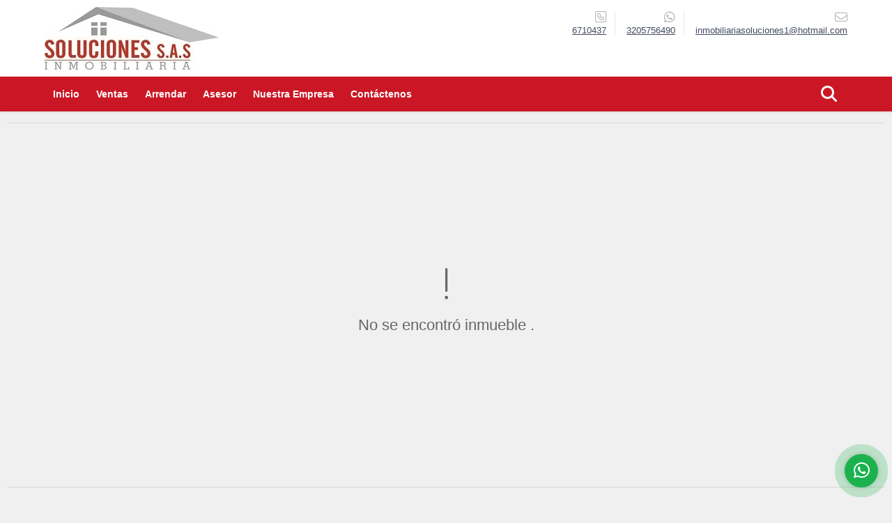

--- FILE ---
content_type: text/html; charset=UTF-8
request_url: https://inmobiliariasoluciones.com.co/bodega-arrendar-cartagena-de-indias/2931228
body_size: 9169
content:
<!DOCTYPE html>
<html lang="es">
    <head>
        <meta charset="utf-8">
        <meta name="viewport" content="width=device-width, initial-scale=1.0, user-scalable=no">
        <meta name="author" content="Wasi.co">
        <meta name="description" content="BODEGAS EN ARRIENDO DE&amp;nbsp;825&amp;nbsp;M2 ,&amp;nbsp;CON 70 M2 DE OFICINA, LOCALIZADAS EN LA VIA MAMONAL-GAMBOTE,&amp;nbsp; A 5 MINUTOS DEL CANAL DE DIQUE, A 15 MINUTOS ">
        <meta name="Keywords" content="VENTAS DE CASAS, VENTAS DE APARTAMENTOS, VENTAS DE LOTES, ARRENDAMIENTOS DE CASAS, ARRENDAMIENTOS DE APARTAMENTOS">
        <meta name="Language" content="Spanish">
        <meta name="Designer" content="www.wasi.co">
        <meta name="distribution" content="Global">
        <meta name="Robots" content="INDEX,FOLLOW">
        <meta name="csrf-token" content="TyjeyEtrlkVw1Mj07cTrxim9FkmrSevQjlcd7zMC">

        <title>BODEGAS EN ARRIENDO, MAMONAL-GAMBOTE, CARTAGENA - $9.000.000 COP</title>

        <!-- og tags -->
        <meta property="og:description" content="BODEGAS EN ARRIENDO DE&amp;nbsp;825&amp;nbsp;M2 ,&amp;nbsp;CON 70 M2 DE OFICINA, LOCALIZADAS EN LA VIA MAMONAL-GAMBOTE,&amp;nbsp; A 5 MINUTOS DEL CANAL DE DIQUE, A 15 MINUTOS " />
        <meta property="og:title" content="BODEGAS EN ARRIENDO, MAMONAL-GAMBOTE, CARTAGENA - $9.000.000 COP" />
        <meta property="og:type" content="website" />
        <meta property="og:url" content="https://inmobiliariasoluciones.com.co/bodega-arrendar-cartagena-de-indias/2931228" />
        <meta property="og:image" content="https://images.wasi.co/inmuebles/b7545120201005095209.jpg" />
        <meta property="og:image:width" content="300" />
        <meta property="og:image:height" content="225" />
        <meta property="og:site_name" content="inmobiliariasoluciones.com.co" />

        <!-- og tags google+ -->
        <meta itemprop="description" content="BODEGAS EN ARRIENDO DE&amp;nbsp;825&amp;nbsp;M2 ,&amp;nbsp;CON 70 M2 DE OFICINA, LOCALIZADAS EN LA VIA MAMONAL-GAMBOTE,&amp;nbsp; A 5 MINUTOS DEL CANAL DE DIQUE, A 15 MINUTOS ">

        <!-- og tags twitter-->
        <meta name="twitter:card" value="BODEGAS EN ARRIENDO DE&amp;nbsp;825&amp;nbsp;M2 ,&amp;nbsp;CON 70 M2 DE OFICINA, LOCALIZADAS EN LA VIA MAMONAL-GAMBOTE,&amp;nbsp; A 5 MINUTOS DEL CANAL DE DIQUE, A 15 MINUTOS ">

                    <link href="https://images.wasi.co/inmuebles/b7545120201005095209.jpg" rel="image_src"/>
        
        <link rel="shortcut icon" href="https://images.wasi.co/empresas/b20160510101844.jpg" />
        <!-- ------------ Main Style ------------ -->
                    <link href="https://inmobiliariasoluciones.com.co/css/v1/pro9/style.min.css?v11769267091" async rel="stylesheet" type="text/css"/>
            <link href="https://inmobiliariasoluciones.com.co/css/v1/pro9/fonts.min.css?v11769267091" async rel="stylesheet" type="text/css"/>
                                          <link href="https://inmobiliariasoluciones.com.co/css/v1/pro9/skins/rojo.min.css?v11769267091" async rel="stylesheet" type="text/css"/>
                                          <!--skin colors-->
        <!--<link href="css/skin/{color}.min.css" rel="stylesheet" type="text/css"/>-->
        <!--<link rel="stylesheet" href="https://cdn.jsdelivr.net/npm/bootstrap-select@1.14.0-beta3/dist/css/bootstrap-select.min.css">-->

                    <link rel="stylesheet" href="https://cdn.pannellum.org/2.4/pannellum.css"/>
            <script type="text/javascript" src="https://cdn.pannellum.org/2.4/pannellum.js"></script>
            <style>
                #panorama {
                    width  : 100%;
                    height : 430px;
                }

                .panorama_btn.active {
                    background-color : #dddddd !important;
                }

                @media  only screen and (max-width : 768px) {
                    #panorama {
                        height : 350px !important;
                    }
                }

                @media  only screen and (max-width : 768px) and (orientation : landscape) {
                    #panorama {
                        width  : 87vw;
                        height : 76vh !important;
                    }
                }

                @media  only screen and (max-width : 425px) and (orientation : portrait) {
                    #panorama {
                        height : 29vh !important;
                    }
                }
            </style>
                                        <script src="https://www.google.com/recaptcha/api.js?hl=es" async defer></script>
    </head>
    <body>
            <header>
    <div class="container-fluid">
        <div class="area-header auto_margin">
            <div class="row">
                <div class="col-lg-2 col-md-3">
                    <div class="logo">
                        <a href="https://inmobiliariasoluciones.com.co"><img src="https://images.wasi.co/empresas/b20160510101844.jpg"  data-2x="https://images.wasi.co/empresas/2xb20160510101844.jpg" onerror="this.src='https://images.wasi.co/empresas/b20160510101844.jpg'" width="250" class="img-retina center-block" title="Logo empresa" alt="ventas y arrendamientos de casas apartamentos lotes"></a>
                    </div>
                </div>
                <div class="col-lg-10 col-md-9 hidden-sm-down">
                    <div class="area-contact">
                                                <div class="data">
                            <i class="fal fa-phone-square"></i>
                            <span><a href="tel:6710437">6710437</a></span>
                        </div>
                                                                        <div class="data">
                            <i class="fab fa-whatsapp"></i>
                            <span><a href="tel:3205756490">3205756490</a></span>
                        </div>
                                                <div class="data">
                            <a href="mailto:&#105;&#110;&#109;&#111;&#98;&#105;&#108;&#105;&#97;&#114;&#105;&#97;&#115;&#111;&#108;&#117;&#99;&#105;&#111;&#110;&#101;&#115;&#49;&#64;&#104;&#111;&#116;&#109;&#97;&#105;&#108;&#46;&#99;&#111;&#109;" class="notranslate">
                            <i class="fal fa-envelope"></i>
                            <span>&#105;&#110;&#109;&#111;&#98;&#105;&#108;&#105;&#97;&#114;&#105;&#97;&#115;&#111;&#108;&#117;&#99;&#105;&#111;&#110;&#101;&#115;&#49;&#64;&#104;&#111;&#116;&#109;&#97;&#105;&#108;&#46;&#99;&#111;&#109;</span>
                            </a>
                        </div>
                    </div>
                    <div class="google-lang" >
                        <div id="google_translate_element"></div>
                    </div>
                </div>
            </div>
        </div>
    </div>
</header>

    <nav id="wrapFix" class="main-menu hidden-md-down">
    <div class="topMenu auto_margin">
        <div class="flat-mega-menu">
            <ul id="idrop" class="mcollapse changer">
                <li><a href="https://inmobiliariasoluciones.com.co" >Inicio</a></li>
                                                                    <li><a href="https://inmobiliariasoluciones.com.co/s/ventas">Ventas</a>
                        <ul class="drop-down one-column hover-fade">
                                                                                                <li><a href="https://inmobiliariasoluciones.com.co/s/apartaestudio/ventas?id_property_type=14&amp;business_type%5B0%5D=for_sale">Apartaestudio (3)</a></li>
                                                                                                                                <li><a href="https://inmobiliariasoluciones.com.co/s/apartamento/ventas?id_property_type=2&amp;business_type%5B0%5D=for_sale">Apartamento (167)</a></li>
                                                                                                                                <li><a href="https://inmobiliariasoluciones.com.co/s/bodega/ventas?id_property_type=8&amp;business_type%5B0%5D=for_sale">Bodega (2)</a></li>
                                                                                                                                                                                            <li><a href="https://inmobiliariasoluciones.com.co/s/cabana/ventas?id_property_type=28&amp;business_type%5B0%5D=for_sale">Cabaña (5)</a></li>
                                                                                                                                <li><a href="https://inmobiliariasoluciones.com.co/s/campestre/ventas?id_property_type=11&amp;business_type%5B0%5D=for_sale">Campestre (1)</a></li>
                                                                                                                                                                                            <li><a href="https://inmobiliariasoluciones.com.co/s/casa/ventas?id_property_type=1&amp;business_type%5B0%5D=for_sale">Casa (131)</a></li>
                                                                                                                                <li><a href="https://inmobiliariasoluciones.com.co/s/casa-de-playa/ventas?id_property_type=24&amp;business_type%5B0%5D=for_sale">Casa de Playa (2)</a></li>
                                                                                                                                                                                            <li><a href="https://inmobiliariasoluciones.com.co/s/condominio/ventas?id_property_type=19&amp;business_type%5B0%5D=for_sale">Condominio (1)</a></li>
                                                                                                                                                                                                                                                                                                                    <li><a href="https://inmobiliariasoluciones.com.co/s/edificio/ventas?id_property_type=16&amp;business_type%5B0%5D=for_sale">Edificio (9)</a></li>
                                                                                                                                <li><a href="https://inmobiliariasoluciones.com.co/s/finca/ventas?id_property_type=7&amp;business_type%5B0%5D=for_sale">Finca (13)</a></li>
                                                                                                                                                                                                                                                                                                                                                                                <li><a href="https://inmobiliariasoluciones.com.co/s/hoteles/ventas?id_property_type=12&amp;business_type%5B0%5D=for_sale">Hoteles (8)</a></li>
                                                                                                                                                                                            <li><a href="https://inmobiliariasoluciones.com.co/s/local/ventas?id_property_type=3&amp;business_type%5B0%5D=for_sale">Local (4)</a></li>
                                                                                                                                <li><a href="https://inmobiliariasoluciones.com.co/s/lote/ventas?id_property_type=5&amp;business_type%5B0%5D=for_sale">Lote (46)</a></li>
                                                                                                                                <li><a href="https://inmobiliariasoluciones.com.co/s/lote-comercial/ventas?id_property_type=6&amp;business_type%5B0%5D=for_sale">Lote Comercial (3)</a></li>
                                                                                                                                <li><a href="https://inmobiliariasoluciones.com.co/s/lote-de-playa/ventas?id_property_type=17&amp;business_type%5B0%5D=for_sale">Lote de Playa (3)</a></li>
                                                                                                                                                                                            <li><a href="https://inmobiliariasoluciones.com.co/s/oficina/ventas?id_property_type=4&amp;business_type%5B0%5D=for_sale">Oficina (8)</a></li>
                                                                                                                                <li><a href="https://inmobiliariasoluciones.com.co/s/penthouse/ventas?id_property_type=21&amp;business_type%5B0%5D=for_sale">Penthouse (4)</a></li>
                                                                                                                                                                                                                                                        <li><a href="https://inmobiliariasoluciones.com.co/s/terreno/ventas?id_property_type=32&amp;business_type%5B0%5D=for_sale">Terreno (2)</a></li>
                                                                                    </ul>
                    </li>
                                                                                    <li><a href="https://inmobiliariasoluciones.com.co/s/arrendar">Arrendar</a>
                        <ul class="drop-down one-column hover-fade">
                                                                                                <li><a href="https://inmobiliariasoluciones.com.co/s/apartaestudio/arrendar?id_property_type=14&amp;business_type%5B0%5D=for_rent">Apartaestudio (1)</a></li>
                                                                                                                                <li><a href="https://inmobiliariasoluciones.com.co/s/apartamento/arrendar?id_property_type=2&amp;business_type%5B0%5D=for_rent">Apartamento (14)</a></li>
                                                                                                                                <li><a href="https://inmobiliariasoluciones.com.co/s/bodega/arrendar?id_property_type=8&amp;business_type%5B0%5D=for_rent">Bodega (4)</a></li>
                                                                                                                                                                                                                                                                                                                                                                                <li><a href="https://inmobiliariasoluciones.com.co/s/casa/arrendar?id_property_type=1&amp;business_type%5B0%5D=for_rent">Casa (3)</a></li>
                                                                                                                                <li><a href="https://inmobiliariasoluciones.com.co/s/casa-de-playa/arrendar?id_property_type=24&amp;business_type%5B0%5D=for_rent">Casa de Playa (1)</a></li>
                                                                                                                                                                                                                                                                                                                                                                                                                                                                                                                                                                                                                                                                                                                                                                                                                                                                                                                                            <li><a href="https://inmobiliariasoluciones.com.co/s/local/arrendar?id_property_type=3&amp;business_type%5B0%5D=for_rent">Local (3)</a></li>
                                                                                                                                                                                            <li><a href="https://inmobiliariasoluciones.com.co/s/lote-comercial/arrendar?id_property_type=6&amp;business_type%5B0%5D=for_rent">Lote Comercial (1)</a></li>
                                                                                                                                                                                                                                                        <li><a href="https://inmobiliariasoluciones.com.co/s/oficina/arrendar?id_property_type=4&amp;business_type%5B0%5D=for_rent">Oficina (6)</a></li>
                                                                                                                                                                                                                                                                                                                                    </ul>
                    </li>
                                                                                                                                                                    <li><a href="https://inmobiliariasoluciones.com.co/asesores" >Asesor</a></li>
                                                                                    <li><a href="https://inmobiliariasoluciones.com.co/main-contenido-cat-2.htm" >Nuestra Empresa</a></li>
                                <li><a href="https://inmobiliariasoluciones.com.co/main-contactenos.htm" >Contáctenos</a></li>
                <li class="search-bar hidden-md-down"><i class="fa fa-search"></i>
                    <ul class="drop-down" style="display: none;">
                        <form method="GET" action="https://inmobiliariasoluciones.com.co/s" accept-charset="UTF-8" onSubmit="$(&#039;input[type=&quot;submit&quot;]&#039;).attr(&quot;disabled&quot;,&quot;disabled&quot;);">
                        <table>
                            <tbody>
                            <tr>
                                <td><input type="text" id="matchLabel" placeholder="Buscar en el sitio" value="" name="match"></td>
                                <td><input class="btn" type="submit" value="Buscar"></td>
                            </tr>
                            </tbody>
                        </table>
                        </form>
                    </ul>
                </li>
            </ul>
        </div>
    </div>
</nav>
<div id="mobile" style="position: relative;">
    <div class="mobile_search hidden-lg-up">
        <a href="#" class="show_hide"><i class="fas fa-search"></i></a>
    </div>
</div>

<!--mobile search-->
<div class="slidingSearch">
    <div class="input-group">
        <form method="GET" action="https://inmobiliariasoluciones.com.co/s" accept-charset="UTF-8" onSubmit="$(&#039;input[type=&quot;submit&quot;]&#039;).attr(&quot;disabled&quot;,&quot;disabled&quot;);">
        <table>
            <tbody>
            <tr>
                <td> <input type="text" class="form-control" aria-label="" placeholder="Buscar por:" value="" name="match"></td>
                <td><input class="btn" type="submit" value="Buscar"></td>
            </tr>
            </tbody>
        </table>
        </form>
        <div class="input-group-append">
        </div>
    </div>
</div>
<!--end -->

                <div class="col-12">
            <hr>
        </div>
        <section>
            <div class="area-content ">
                <!-- mensage-->
                <div class="msg_empty">
                    <div class="text">
                        <i class="far fa-exclamation"></i>
                        <p> No se encontró inmueble .</p>
                    </div>
                </div>
                <!-- end mensage-->
            </div>
        </section>
        <div class="col-12">
            <hr>
        </div>
        <div class="home-main auto_margin mt-4 mb-4">
            <section class="mt-5 mb-5">
    <div class="areaFeatured">
        <div class="head">
            <h2>
                                                                                                                        INMUEBLES <STRONG>DESTACADOS</STRONG>
                                        
            <div class="tt-sqr"><span class="square"></span></div>
        </div>
        <p class="height_10"></p>
            <div class="areaDestacados">
                <div class="list_Propiedades">
                    <div class="owl_propiedades owl-carousel owl-theme">
                                                    <div class="item">
    <figure>
                <a href="https://inmobiliariasoluciones.com.co/apartamento-arrendar-cartagena-de-indias/9344843" class="fill">
            <img src="https://image.wasi.co/[base64]" onerror="this.src='https://image.wasi.co/[base64]';" class="fill-box img-fluid" alt="apartamento en arriendo cielo mar cartagena">
        </a>
    </figure>

    <div class="body">
        <p>Arrendar</p>
        <div class="title"><h2><a class="t8-ellipsis" href="https://inmobiliariasoluciones.com.co/apartamento-arrendar-cartagena-de-indias/9344843">APARTAMENTO EN ARRIENDO, CIELO MAR, CARTAGENA</a></h2></div>
        <p class="ubicacion t8-details">Cartagena de Indias, Bolívar</p>
    </div>
    <div class="foot">
        <div class="row">
            <div class="col-6">
                                <div class="area"><strong> Área m<sup>2</sup></strong>: 86</div>
                            </div>
            <div class="col-6 text-right">
                <i class="fal fa-bed"></i> <span>2</span> &nbsp;|&nbsp; <i class="fal fa-shower"></i> <span>2</span>
            </div>
        </div>
    </div>
                                    <div class="areaPrecio">
                <p class="precio">$3.200.000 <small>COP</small></p>
            </div>
            </div>
                                                    <div class="item">
    <figure>
                <a href="https://inmobiliariasoluciones.com.co/apartamento-arrendar-cartagena-de-indias/9169561" class="fill">
            <img src="https://image.wasi.co/[base64]" onerror="this.src='https://image.wasi.co/[base64]';" class="fill-box img-fluid" alt="apartamento en arriendo villa rosita territorio mio cartagena">
        </a>
    </figure>

    <div class="body">
        <p>Arrendar</p>
        <div class="title"><h2><a class="t8-ellipsis" href="https://inmobiliariasoluciones.com.co/apartamento-arrendar-cartagena-de-indias/9169561">APARTAMENTO EN ARRIENDO, VILLA ROSITA-TERRITORIO MIO, CARTAGENA</a></h2></div>
        <p class="ubicacion t8-details">Cartagena de Indias, Bolívar</p>
    </div>
    <div class="foot">
        <div class="row">
            <div class="col-6">
                                <div class="area"><strong> Área m<sup>2</sup></strong>: 60</div>
                            </div>
            <div class="col-6 text-right">
                <i class="fal fa-bed"></i> <span>2</span> &nbsp;|&nbsp; <i class="fal fa-shower"></i> <span>2</span>
            </div>
        </div>
    </div>
                                    <div class="areaPrecio">
                <p class="precio">$1.200.000 <small>COP</small></p>
            </div>
            </div>
                                                    <div class="item">
    <figure>
                <a href="https://inmobiliariasoluciones.com.co/apartaestudio-venta-cartagena-de-indias/9085669" class="fill">
            <img src="https://image.wasi.co/[base64]" onerror="this.src='https://image.wasi.co/[base64]';" class="fill-box img-fluid" alt="lote en venta zona norte arroyo de piedra">
        </a>
    </figure>

    <div class="body">
        <p>Venta</p>
        <div class="title"><h2><a class="t8-ellipsis" href="https://inmobiliariasoluciones.com.co/apartaestudio-venta-cartagena-de-indias/9085669">LOTE EN VENTA, ZONA NORTE  (ARROYO DE PIEDRA) </a></h2></div>
        <p class="ubicacion t8-details">Cartagena de Indias, Bolívar</p>
    </div>
    <div class="foot">
        <div class="row">
            <div class="col-6">
                            </div>
            <div class="col-6 text-right">
                <i class="fal fa-bed"></i> <span>0</span> &nbsp;|&nbsp; <i class="fal fa-shower"></i> <span>0</span>
            </div>
        </div>
    </div>
                            <div class="areaPrecio">
                <p class="precio">$54.000.000.000 <small>COP</small></p>
            </div>
                    </div>
                                                    <div class="item">
    <figure>
                <a href="https://inmobiliariasoluciones.com.co/bodega-arrendar-cartagena-de-indias/9286394" class="fill">
            <img src="https://image.wasi.co/[base64]" onerror="this.src='https://image.wasi.co/[base64]';" class="fill-box img-fluid" alt="bodega en arriendo via mamonal gambote cartagena">
        </a>
    </figure>

    <div class="body">
        <p>Arrendar</p>
        <div class="title"><h2><a class="t8-ellipsis" href="https://inmobiliariasoluciones.com.co/bodega-arrendar-cartagena-de-indias/9286394">BODEGA EN ARRIENDO, VIA MAMONAL GAMBOTE- CARTAGENA</a></h2></div>
        <p class="ubicacion t8-details">Cartagena de Indias, Bolívar</p>
    </div>
    <div class="foot">
        <div class="row">
            <div class="col-6">
                                <div class="area"><strong> Área m<sup>2</sup></strong>: 485</div>
                            </div>
            <div class="col-6 text-right">
                <i class="fal fa-bed"></i> <span>0</span> &nbsp;|&nbsp; <i class="fal fa-shower"></i> <span>1</span>
            </div>
        </div>
    </div>
                                    <div class="areaPrecio">
                <p class="precio">$9.215.000 <small>COP</small></p>
            </div>
            </div>
                                                    <div class="item">
    <figure>
                <a href="https://inmobiliariasoluciones.com.co/apartamento-venta-cartagena-de-indias/9218737" class="fill">
            <img src="https://image.wasi.co/[base64]" onerror="this.src='https://image.wasi.co/[base64]';" class="fill-box img-fluid" alt="apartamento en venta cielo mar cartagena">
        </a>
    </figure>

    <div class="body">
        <p>Venta</p>
        <div class="title"><h2><a class="t8-ellipsis" href="https://inmobiliariasoluciones.com.co/apartamento-venta-cartagena-de-indias/9218737">APARTAMENTO EN VENTA, CIELO MAR, CARTAGENA</a></h2></div>
        <p class="ubicacion t8-details">Cartagena de Indias, Bolívar</p>
    </div>
    <div class="foot">
        <div class="row">
            <div class="col-6">
                                <div class="area"><strong> Área m<sup>2</sup></strong>: 68</div>
                            </div>
            <div class="col-6 text-right">
                <i class="fal fa-bed"></i> <span>2</span> &nbsp;|&nbsp; <i class="fal fa-shower"></i> <span>2</span>
            </div>
        </div>
    </div>
                            <div class="areaPrecio">
                <p class="precio">$550.000.000 <small>COP</small></p>
            </div>
                    </div>
                                                    <div class="item">
    <figure>
                <a href="https://inmobiliariasoluciones.com.co/apartamento-arrendar-cartagena-de-indias/8979666" class="fill">
            <img src="https://image.wasi.co/[base64]" onerror="this.src='https://image.wasi.co/[base64]';" class="fill-box img-fluid" alt="apartamento en arriendo centro historico cartagena">
        </a>
    </figure>

    <div class="body">
        <p>Arrendar</p>
        <div class="title"><h2><a class="t8-ellipsis" href="https://inmobiliariasoluciones.com.co/apartamento-arrendar-cartagena-de-indias/8979666">APARTAMENTO EN ARRIENDO, CENTRO HISTORICO, CARTAGENA</a></h2></div>
        <p class="ubicacion t8-details">Cartagena de Indias, Bolívar</p>
    </div>
    <div class="foot">
        <div class="row">
            <div class="col-6">
                                <div class="area"><strong> Área m<sup>2</sup></strong>: 90</div>
                            </div>
            <div class="col-6 text-right">
                <i class="fal fa-bed"></i> <span>1</span> &nbsp;|&nbsp; <i class="fal fa-shower"></i> <span>1</span>
            </div>
        </div>
    </div>
                                    <div class="areaPrecio">
                <p class="precio">$5.500.000 <small>COP</small></p>
            </div>
            </div>
                                                    <div class="item">
    <figure>
                <a href="https://inmobiliariasoluciones.com.co/apartamento-venta-cartagena-de-indias/378311" class="fill">
            <img src="https://image.wasi.co/[base64]" onerror="this.src='https://image.wasi.co/[base64]';" class="fill-box img-fluid" alt="apartamento en venta manga cartagena">
        </a>
    </figure>

    <div class="body">
        <p>Venta</p>
        <div class="title"><h2><a class="t8-ellipsis" href="https://inmobiliariasoluciones.com.co/apartamento-venta-cartagena-de-indias/378311">APARTAMENTO EN VENTA, MANGA, CARTAGENA</a></h2></div>
        <p class="ubicacion t8-details">Cartagena de Indias, Bolívar</p>
    </div>
    <div class="foot">
        <div class="row">
            <div class="col-6">
                            </div>
            <div class="col-6 text-right">
                <i class="fal fa-bed"></i> <span>3</span> &nbsp;|&nbsp; <i class="fal fa-shower"></i> <span>2</span>
            </div>
        </div>
    </div>
                            <div class="areaPrecio">
                <p class="precio">$420.000.000 <small>COP</small></p>
            </div>
                    </div>
                                                    <div class="item">
    <figure>
                <a href="https://inmobiliariasoluciones.com.co/apartamento-arrendar-cartagena-de-indias/8993749" class="fill">
            <img src="https://image.wasi.co/[base64]" onerror="this.src='https://image.wasi.co/[base64]';" class="fill-box img-fluid" alt="apartamento en arriendo manga cartagena">
        </a>
    </figure>

    <div class="body">
        <p>Arrendar</p>
        <div class="title"><h2><a class="t8-ellipsis" href="https://inmobiliariasoluciones.com.co/apartamento-arrendar-cartagena-de-indias/8993749">APARTAMENTO EN ARRIENDO, MANGA, CARTAGENA</a></h2></div>
        <p class="ubicacion t8-details">Cartagena de Indias, Bolívar</p>
    </div>
    <div class="foot">
        <div class="row">
            <div class="col-6">
                                <div class="area"><strong> Área m<sup>2</sup></strong>: 200</div>
                            </div>
            <div class="col-6 text-right">
                <i class="fal fa-bed"></i> <span>3</span> &nbsp;|&nbsp; <i class="fal fa-shower"></i> <span>3</span>
            </div>
        </div>
    </div>
                                    <div class="areaPrecio">
                <p class="precio">$3.400.000 <small>COP</small></p>
            </div>
            </div>
                                                    <div class="item">
    <figure>
                <a href="https://inmobiliariasoluciones.com.co/apartamento-venta-cartagena-de-indias/9576195" class="fill">
            <img src="https://image.wasi.co/[base64]" onerror="this.src='https://image.wasi.co/[base64]';" class="fill-box img-fluid" alt="apartamento en venta laguna club cartagena">
        </a>
    </figure>

    <div class="body">
        <p>Venta</p>
        <div class="title"><h2><a class="t8-ellipsis" href="https://inmobiliariasoluciones.com.co/apartamento-venta-cartagena-de-indias/9576195">APARTAMENTO EN VENTA, LAGUNA CLUB, CARTAGENA</a></h2></div>
        <p class="ubicacion t8-details">Cartagena de Indias, Bolívar</p>
    </div>
    <div class="foot">
        <div class="row">
            <div class="col-6">
                            </div>
            <div class="col-6 text-right">
                <i class="fal fa-bed"></i> <span>1</span> &nbsp;|&nbsp; <i class="fal fa-shower"></i> <span>2</span>
            </div>
        </div>
    </div>
                            <div class="areaPrecio">
                <p class="precio">$385.000.000 <small>COP</small></p>
            </div>
                    </div>
                                                    <div class="item">
    <figure>
                <a href="https://inmobiliariasoluciones.com.co/casa-venta-cartagena-de-indias/1022374" class="fill">
            <img src="https://image.wasi.co/[base64]" onerror="this.src='https://image.wasi.co/[base64]';" class="fill-box img-fluid" alt="casa en venta el country cartagena">
        </a>
    </figure>

    <div class="body">
        <p>Venta</p>
        <div class="title"><h2><a class="t8-ellipsis" href="https://inmobiliariasoluciones.com.co/casa-venta-cartagena-de-indias/1022374">CASA EN VENTA, EL COUNTRY, CARTAGENA</a></h2></div>
        <p class="ubicacion t8-details">Cartagena de Indias, Bolívar</p>
    </div>
    <div class="foot">
        <div class="row">
            <div class="col-6">
                                <div class="area"><strong> Área m<sup>2</sup></strong>: 230</div>
                            </div>
            <div class="col-6 text-right">
                <i class="fal fa-bed"></i> <span>4</span> &nbsp;|&nbsp; <i class="fal fa-shower"></i> <span>3</span>
            </div>
        </div>
    </div>
                            <div class="areaPrecio">
                <p class="precio">$480.000.000 <small>COP</small></p>
            </div>
                    </div>
                                                    <div class="item">
    <figure>
                <a href="https://inmobiliariasoluciones.com.co/oficina-arrendar-cartagena-de-indias/9072033" class="fill">
            <img src="https://image.wasi.co/[base64]" onerror="this.src='https://image.wasi.co/[base64]';" class="fill-box img-fluid" alt="oficina en arriendo centro historico cartagena">
        </a>
    </figure>

    <div class="body">
        <p>Arrendar</p>
        <div class="title"><h2><a class="t8-ellipsis" href="https://inmobiliariasoluciones.com.co/oficina-arrendar-cartagena-de-indias/9072033">OFICINA EN ARRIENDO, CENTRO HISTORICO, CARTAGENA</a></h2></div>
        <p class="ubicacion t8-details">Cartagena de Indias, Bolívar</p>
    </div>
    <div class="foot">
        <div class="row">
            <div class="col-6">
                                <div class="area"><strong> Área m<sup>2</sup></strong>: 29</div>
                            </div>
            <div class="col-6 text-right">
                <i class="fal fa-bed"></i> <span>0</span> &nbsp;|&nbsp; <i class="fal fa-shower"></i> <span>1</span>
            </div>
        </div>
    </div>
                                    <div class="areaPrecio">
                <p class="precio">$3.000.000 <small>COP</small></p>
            </div>
            </div>
                                                    <div class="item">
    <figure>
                <a href="https://inmobiliariasoluciones.com.co/oficina-arrendar-cartagena-de-indias/8978995" class="fill">
            <img src="https://image.wasi.co/[base64]" onerror="this.src='https://image.wasi.co/[base64]';" class="fill-box img-fluid" alt="oficina en arriendo centro historico cartagena">
        </a>
    </figure>

    <div class="body">
        <p>Arrendar</p>
        <div class="title"><h2><a class="t8-ellipsis" href="https://inmobiliariasoluciones.com.co/oficina-arrendar-cartagena-de-indias/8978995">OFICINA  EN ARRIENDO, CENTRO HISTORICO, CARTAGENA</a></h2></div>
        <p class="ubicacion t8-details">Cartagena de Indias, Bolívar</p>
    </div>
    <div class="foot">
        <div class="row">
            <div class="col-6">
                                <div class="area"><strong> Área m<sup>2</sup></strong>: 70</div>
                            </div>
            <div class="col-6 text-right">
                <i class="fal fa-bed"></i> <span>0</span> &nbsp;|&nbsp; <i class="fal fa-shower"></i> <span>1</span>
            </div>
        </div>
    </div>
                                    <div class="areaPrecio">
                <p class="precio">$6.900.000 <small>COP</small></p>
            </div>
            </div>
                                                    <div class="item">
    <figure>
                <a href="https://inmobiliariasoluciones.com.co/bodega-venta-cartagena-de-indias/9410834" class="fill">
            <img src="https://image.wasi.co/[base64]" onerror="this.src='https://image.wasi.co/[base64]';" class="fill-box img-fluid" alt="bodega en venta lo amador cartagena">
        </a>
    </figure>

    <div class="body">
        <p>Venta</p>
        <div class="title"><h2><a class="t8-ellipsis" href="https://inmobiliariasoluciones.com.co/bodega-venta-cartagena-de-indias/9410834">BODEGA  EN VENTA, LO AMADOR, CARTAGENA</a></h2></div>
        <p class="ubicacion t8-details">Cartagena de Indias, Bolívar</p>
    </div>
    <div class="foot">
        <div class="row">
            <div class="col-6">
                                <div class="area"><strong> Área m<sup>2</sup></strong>: 323</div>
                            </div>
            <div class="col-6 text-right">
                <i class="fal fa-bed"></i> <span>1</span> &nbsp;|&nbsp; <i class="fal fa-shower"></i> <span>2</span>
            </div>
        </div>
    </div>
                            <div class="areaPrecio">
                <p class="precio">$1.000.000.000 <small>COP</small></p>
            </div>
                    </div>
                                                    <div class="item">
    <figure>
                <a href="https://inmobiliariasoluciones.com.co/finca-venta-cartagena-de-indias/6804683" class="fill">
            <img src="https://image.wasi.co/[base64]" onerror="this.src='https://image.wasi.co/[base64]';" class="fill-box img-fluid" alt="finca en venta arenal bolivar">
        </a>
    </figure>

    <div class="body">
        <p>Venta</p>
        <div class="title"><h2><a class="t8-ellipsis" href="https://inmobiliariasoluciones.com.co/finca-venta-cartagena-de-indias/6804683">FINCA EN VENTA, ARENAL, BOLIVAR</a></h2></div>
        <p class="ubicacion t8-details">Cartagena de Indias, Bolívar</p>
    </div>
    <div class="foot">
        <div class="row">
            <div class="col-6">
                                <div class="area"><strong> Área m<sup>2</sup></strong>: 230</div>
                            </div>
            <div class="col-6 text-right">
                <i class="fal fa-bed"></i> <span>6</span> &nbsp;|&nbsp; <i class="fal fa-shower"></i> <span>3</span>
            </div>
        </div>
    </div>
                            <div class="areaPrecio">
                <p class="precio">$1.200.000.000 <small>COP</small></p>
            </div>
                    </div>
                                                    <div class="item">
    <figure>
                <a href="https://inmobiliariasoluciones.com.co/apartamento-arrendar-norte-cartagena-de-indias/9709720" class="fill">
            <img src="https://image.wasi.co/[base64]" onerror="this.src='https://image.wasi.co/[base64]';" class="fill-box img-fluid" alt="apartamento en arriendo morros cartagena">
        </a>
    </figure>

    <div class="body">
        <p>Arrendar</p>
        <div class="title"><h2><a class="t8-ellipsis" href="https://inmobiliariasoluciones.com.co/apartamento-arrendar-norte-cartagena-de-indias/9709720">APARTAMENTO EN ARRIENDO, MORROS, CARTAGENA</a></h2></div>
        <p class="ubicacion t8-details">Cartagena de Indias, Bolívar</p>
    </div>
    <div class="foot">
        <div class="row">
            <div class="col-6">
                                <div class="area"><strong> Área m<sup>2</sup></strong>: 85</div>
                            </div>
            <div class="col-6 text-right">
                <i class="fal fa-bed"></i> <span>2</span> &nbsp;|&nbsp; <i class="fal fa-shower"></i> <span>2</span>
            </div>
        </div>
    </div>
                                    <div class="areaPrecio">
                <p class="precio">$5.500.000 <small>COP</small></p>
            </div>
            </div>
                                            </div>
                </div>
            </div>
    </div>
</section>
        </div>
    
    <footer class="pd-50" id="footer_app">
    <div class="container-fluid">
        <div class="areaFooter auto_margin">
            <div class="row">
                                <div class="col-lg-4">
                    <div class="content">
                                                    <h4>QUIÉNES SOMOS</h4>
                            <p>ENFOCADOS EN LA  VENTA DE INMUEBLES, ARRENDAMIENTOS Y ASESORIAS JURIDICAS EN NEGOCIOS EN BIENES RAICES. </p>
                                                                            <p class="height_5"></p>
                            <div class="fb-page" data-href="http:///" data-tabs="timeline" data-height="70" data-small-header="true" data-adapt-container-width="true" data-hide-cover="false" data-show-facepile="true"><blockquote cite="http://" class="fb-xfbml-parse-ignore"><a href="http:///"></a></blockquote></div>
                                            </div>
                </div>
                                <div class="col-lg-3">
                    <div class="content">
                        <h4>UBICACIÓN Y CONTACTO</h4>
                        <address>
                            <strong>UBICACIÓN</strong> <br>
                            SANTA LUCIA MZ. G LOTE 16 SEGUNDO PISO<br>
                            <b>Cartagena de Indias - Bolívar - Colombia</b>
                        </address>
                                                    <p>
                                <strong>MÓVIL</strong> <br>
                                <a href="tel:3205756490">3205756490</a>
                            </p>
                                                                            <p>
                                <strong>TELÉFONO</strong> <br>
                                <a href="tel:6710437">6710437</a>
                            </p>
                                                                        <p class="overflow">
                            <strong>EMAIL</strong> <br>
                            <a href="mailto:inmobiliariasoluciones1@hotmail.com" class="notranslate">inmobiliariasoluciones1@hotmail.com</a>
                        </p>
                                                                            <ul class="follow">
                                                                    <li><a href="http://" target="_blank" data-follow="facebook" title="facebook"><span>Facebook</span></a></li>
                                                                                                    <li><a href="http://" target="_blank" data-follow="x-twitter" title="X"><span>X</span></a></li>
                                                                                                                                                                                            </ul>
                                            </div>
                </div>
                <div class="col-lg-2">
                    <div class="content">
                        <h4>INFORMACIÓN</h4>
                        <ul class="f_links">
                            <li><a href="https://inmobiliariasoluciones.com.co">Inicio</a></li>
                                                                                                                                                <li><a href="https://inmobiliariasoluciones.com.co/s/ventas">Ventas</a>
                                                                                                                                                                            <li><a href="https://inmobiliariasoluciones.com.co/s/arrendar">Arrendar</a>
                                                                                                                                                                                                                                                                                                                        <li><a href="https://inmobiliariasoluciones.com.co/main-contenido-cat-2.htm">Nuestra Empresa</a></li>
                                                        <li><a href="https://inmobiliariasoluciones.com.co/main-contactenos.htm">Contáctenos</a></li>
                            <li><a href="/main-contenido-cat-6.htm">Políticas de privacidad</a></li>
                        </ul>
                    </div>
                </div>
                                <div class="col-lg-3">
                    <div class="content">
                        <div class="Oferte">
                            <i class="fal fa-home"></i>
                            <h5>Oferte su inmueble con nosotros</h5>
                            <!-- Button trigger modal -->
                            <a href="" data-toggle="modal" data-target="#modelId" class="btn btn-dark btn-shadow waves-effect"><strong>OFERTAR</strong></a>
                        </div>
                    </div>
                </div>
                            </div>
        </div>
    </div>
            <!-- Modal -->
<div id="modal_offer">
    <div class="modal fade" id="modelId" tabindex="-1" role="dialog" aria-labelledby="modelTitleId" aria-hidden="true">
        <div class="modal-dialog modal-sm" role="document">
            <div class="modal-content modal-ofertar" style="border-radius: 3px">
                <div class="modal-header">
                    <h5 class="modal-title" id="exampleModalCenterTitle">Ofertar</h5>
                    <button type="button" class="close" data-dismiss="modal" aria-label="Close">
                        <span aria-hidden="true">&times;</span>
                    </button>

                </div>
                <form-offer-property
                        city="155"
                        country="1"
                        region="6"
                />
            </div>
        </div>
    </div>
</div>    </footer>
    <!--Whatsapp Widget-->
<div class="whatsApp_widget">
    <div class="box-chat webp">
        <div class="get-comment-close close-widget-top"><i class="far fa-times"></i></div>
        <div class="head">
            <div class="row">
                <div class="col-9">
                    <figure><img src="https://images.wasi.co/empresas/b20160510101844.jpg" alt="inmobiliaria soluciones S.A.S."></figure>
                    <div class="empresa">
                        <span class="tt1">inmobiliaria soluciones S.A.S.</span>
                        <span class="tt2">Whatsapp</span>
                    </div>
                </div>
                <div class="col-3 text-right">
                    <i class="fab fa-whatsapp"></i>
                </div>
            </div>
        </div>
        <div class="body">
            <div class="tag-label">Hoy</div>
            <div class="welcome_text arrow_box">
                Hola, buen día. Cómo puedo ayudarle el día de hoy?
                <span id="msg-time"></span>
            </div>
            <p>&nbsp;</p>
        </div>
        <div class="foot">
            <div class="input-group">
                <textarea id="text_whatsapp" data-autoresize rows="1" class="form-control textarea_whatsapp" placeholder="Enviar mensaje"></textarea>
                <div class="input-group-append">
                    <span id="send_w" class="input-group-text" onClick="javascript: window.open('https://wa.me/573205756490?text=' + document.getElementById('text_whatsapp').value);"><i class="fas fa-paper-plane"></i></span>
                </div>
            </div>
        </div>
    </div>

    <div class="sonar-wrapper">
        <div class="sonar-emitter">
            <div class="sonar-wave"></div>
        </div>
    </div>

    <div id="get-comment-btn" class="btn-whatsapp">
        <a href="#?"> <i class="fab fa-whatsapp"></i></a>
    </div>
</div>
<!--end-->

    <section id="Bottom">
    <div class="areaBottom auto_margin">
        <div class="container-fluid">
            <div class="row">
                <div class="col-md-6 hidden-sm-down">
                    <div class="copy">
                        ©2026 <strong>inmobiliariasoluciones.com.co</strong>, todos los derechos reservados.
                    </div>
                </div>
                                <div class="col-md-6">
                    <div class="by">
                        <span>Powered by:</span> <b>wasi.co</b>
                    </div>
                </div>
                            </div>
        </div>
    </div>
</section>
                <script>
            var lang_locale = 'es';
            window.lang_custom = {"id_empresa":7545,"lang":"es","country_iso":"co","es":{"models\/business_type":{"actions":{"sale":"Vender","transfer":"Permutar"},"rent":"Arrendar","sale":"Venta|Ventas"},"models\/company":{"contact_us":"Cont\u00e1ctenos","my_company":"Nuestra Empresa"},"models\/location":{"region":{"label":"Departamento"},"city":{"label":"Ciudad"},"location":{"label":"Localidad"},"zone":{"label":"Zona"}},"models\/news":{"label":"Noticia|Novedades"},"models\/property":{"area":{"label":"\u00c1rea"},"availability":{"rented":"Alquilado"},"bedroom":"Alcoba|Alcobas","floor":"Piso","garage":"Garaje","maintenance_fee":"Administraci\u00f3n","property_condition":{"used":"Usado"}},"models\/property_feature":{"id":{"4":"Amoblado"}},"models\/property_type":{"id":{"2":"Apartamento|Apartamentos","3":"Local","5":"Lote","7":"Finca","11":"Campestre","14":"Apartaestudio|Apartaestudios","21":"Penthouse","25":"Piso","27":"Cortijo","29":"Isla"}},"models\/service":{"label":"Servicio|Servicios"},"models\/user":{"label":"Asesor"}}};
        </script>
        <script>
            var city_label = 'Ciudad';
                                    var iso_country = '';
        </script>
        <!-- Global JS -->
        <script src="https://inmobiliariasoluciones.com.co/js/v1/pro9/global.min.js?v11769267091"></script>
                  <script src="https://inmobiliariasoluciones.com.co/js/app.js?v11769267091"></script>
                        <!--<script src="https://cdn.jsdelivr.net/npm/bootstrap-select@1.14.0-beta3/dist/js/bootstrap-select.min.js"></script>-->
                <script src="https://inmobiliariasoluciones.com.co/js/lazyload.min.js?v11769267091" async></script>
                <script src="https://inmobiliariasoluciones.com.co/js/webp.js?v11769267091" async></script>
                                <script defer type="text/javascript">
            var _paq = _paq || [];
            /* tracker methods like "setCustomDimension" should be called before "trackPageView" */
            _paq.push(['trackPageView']);
            _paq.push(['enableLinkTracking']);
            (function() {
                var u="//wasiz.com/";
                _paq.push(['setTrackerUrl', u+'piwik.php']);
                _paq.push(['setSiteId', '6718']);
                var d=document, g=d.createElement('script'), s=d.getElementsByTagName('script')[0];
                g.type='text/javascript'; g.async=true; g.defer=true; g.src=u+'piwik.js'; s.parentNode.insertBefore(g,s);
            })();
        </script>
                            <script defer>
                var panel = null;
                var pannellumLoad = false;
                                function panoramic(){
                                                            setTimeout(function(){
                            if(pannellumLoad) {
                                panel.destroy();
                            } else {
                                pannellumLoad = true;
                            }
                                                            panel = pannellum.viewer('panorama', {
                                    "autoLoad": true,
                                    "type": "equirectangular",
                                    "panorama": "https://wasi.co/get_image/inmuebles/75452220201005095313.jpg",
                                    //"haov": 149.87,
                                    "vaov": 62,
                                    "vOffset": 1.17,
                                    "maxPitch": 31,
                                    "minPitch": -29.5,
                                    "showZoomCtrl": false,
                                    "keyboardZoom": false,
                                    "mouseZoom": false,
                                    "showFullscreenCtrl": false,
                                });
                                                    }, 500);
                                        $("#btnPanorama1").click(function() {
                        for(var i = 1 ; i <= 1 ; i++) {
                            $("#btnPanorama"+i).removeClass('active');
                        }
                        $("#btnPanorama1").addClass('active');
                        panel.destroy();
                                                    panel = pannellum.viewer('panorama', {
                                "autoLoad": true,
                                "type": "equirectangular",
                                "panorama": "https://wasi.co/get_image/inmuebles/75452220201005095313.jpg",
                                //"haov": 149.87,
                                "vaov": 62,
                                "vOffset": 1.17,
                                "maxPitch": 31,
                                "minPitch": -29.5,
                                "showZoomCtrl": false,
                                "keyboardZoom": false,
                                "mouseZoom": false,
                                "showFullscreenCtrl": false,
                            });
                                            });
                                                    }
            </script>
                        <script>
            setTimeout(function() {
                var headID = document.getElementsByTagName("head")[0];
                var newScript = document.createElement('script');
                newScript.src = '//translate.google.com/translate_a/element.js?cb=googleTranslateElementInit';
                headID.appendChild(newScript);
            }, 2000);
        </script>
        <script>
            function googleTranslateElementInit() {
                new google.translate.TranslateElement({
                    pageLanguage: 'es',
                    includedLanguages: 'de,en,pt,ru,fr,fa,zh-CN,zh-TW,ar,it,es,nl',
                    layout: google.translate.TranslateElement.InlineLayout.SIMPLE
                }, 'google_translate_element');
            }
        </script>
                                    <script>
        new Vue({
            el: '#app',
            mounted: function () {
                var customer={
                    first_name: '',
                    last_name: '',
                    email: '',
                    phone: '',
                };
                if(customer.first_name){
                    bus.$emit('contact-sent',{
                        email: customer.email,
                        phone: customer.phone,
                        first_name: customer.first_name,
                        last_name: customer.last_name
                    });
                }
            }
        });
    </script>
            <script>
        new Vue({
            el: '#footer_app',
        });
    </script>
            <script>
                        (function(d, s, id) {
                var js, fjs = d.getElementsByTagName(s)[0];
                if (d.getElementById(id)) return;
                js = d.createElement(s); js.id = id;
                js.src = 'https://connect.facebook.net/es/sdk.js#xfbml=1&version=v3.2&autoLogAppEvents=1';
                fjs.parentNode.insertBefore(js, fjs);
            }(document, 'script', 'facebook-jssdk'));
                    </script>
            <input type="text" id="trc" value="" disabled="disabled" style="display: none">
    </body>
</html>
